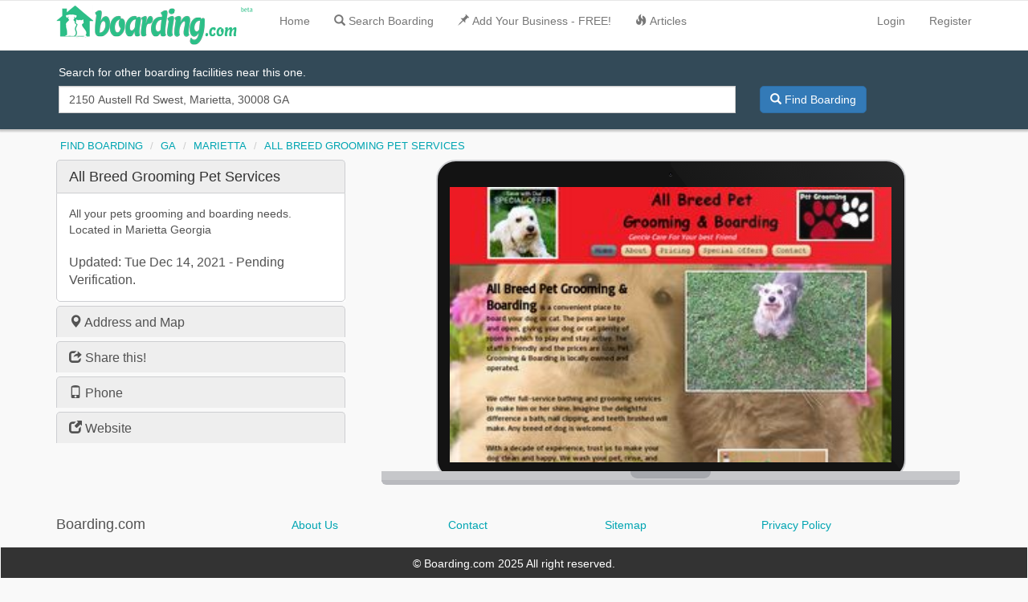

--- FILE ---
content_type: text/html; charset=UTF-8
request_url: https://boarding.com/listings/all-breed-grooming-pet-services-marietta
body_size: 8036
content:
<!DOCTYPE html>
<html lang="en">
<head>
<!-- Global site tag (gtag.js) - Google Analytics -->
<script async src="https://www.googletagmanager.com/gtag/js?id=UA-3489528-26"></script>
<script>
  window.dataLayer = window.dataLayer || [];
  function gtag(){dataLayer.push(arguments);}
  gtag('js', new Date());

  gtag('config', 'UA-3489528-26');
</script>
<meta charset="utf-8">
<meta http-equiv="X-UA-Compatible" content="IE=edge">
<meta name="viewport" content="width=device-width, initial-scale=1">
<meta name="robots" content="index, follow">
<!-- Site Meta Tags-->
<title>All Breed Grooming Pet Services | Boarding.com</title>
<meta name="description" content="All Breed Grooming Pet Services, All your pets grooming and boarding needs. Located in Marietta Georgia">
<meta name="keywords" content="All Breed Grooming Pet Services, Pet grooming, anus, boarding, cat, dog, flea shampoo, pet hair cut, pet nails, boarding, boarding.com ">
<!-- Social Meta Tags-->
<!-- Twitter Card data -->
<meta name="twitter:card" content="photo">
<meta name="twitter:title" content="All Breed Grooming Pet Services | Boarding.com">
<meta name="twitter:description" content="All Breed Grooming Pet Services, All your pets grooming and boarding needs. Located in Marietta Georgia">
<meta name="twitter:image" content="https://boarding.com/images/biz/dog-boarding-marietta-3521.png">
<meta name="twitter:url" content="https://boarding.com/listings/all-breed-grooming-pet-services-marietta">
<meta name="twitter:site:id" content="3282613602">
<!-- End Twitter Card data -->
<!-- Open Graph data -->
<meta property="og:title" content="All Breed Grooming Pet Services | Boarding.com">
<meta property="og:description" content="All Breed Grooming Pet Services, All your pets grooming and boarding needs. Located in Marietta Georgia">
<meta property="og:image" content="https://boarding.com/images/biz/dog-boarding-marietta-3521.png">
<meta property="og:url" content="https://boarding.com/listings/all-breed-grooming-pet-services-marietta">
<meta property="og:type" content="website">
<meta property="og:site_name" content="Boarding.com">
<meta property="fb:admins" content="1574517004">
<meta property="fb:app_id" content="645486948839985">
<!-- End Open Graph data -->
<!-- End Social Meta Tags-->
<!--Google plus publisher id-->
<link href="https://plus.google.com/+Boarding-dogs/" rel="publisher">
<!-- Bing webmaster tools site verification-->
<meta name="msvalidate.01" content="580CA6FCA3DC5F32F3CAC05AE9DD5DD0">
<!-- Apple touch icons and splash images-->
<link rel="apple-touch-icon" href="mobile-icon-iphone.jpg">
<link rel="apple-touch-icon" sizes="76x76" href="mobile-icon-ipad.jpg">
<link rel="apple-touch-icon" sizes="120x120" href="mobile-icon-iphone-retina.jpg">
<link rel="apple-touch-icon" sizes="152x152" href="mobile-icon-ipad-retina.jpg">
<link rel="icon" href="https://boarding.com/favicon.ico">
<link href="https://plus.google.com/+Boarding-dogs/" rel="publisher">
<link href="/css/app.css" rel="stylesheet">
<!-- Fonts -->
<!-- HTML5 shim and Respond.js for IE8 support of HTML5 elements and media queries -->
<!-- WARNING: Respond.js doesn't work if you view the page via file:// -->
<!--[if lt IE 9]>
	<script src="https://oss.maxcdn.com/html5shiv/3.7.2/html5shiv.min.js"></script>
	<script src="https://oss.maxcdn.com/respond/1.4.2/respond.min.js"></script>
<![endif]-->
<link rel="canonical" href="https://boarding.com/listings/all-breed-grooming-pet-services-marietta">
<link rel="dns-prefetch" href="//ajax.googleapis.com">
<link rel="dns-prefetch" href="//maps.googleapis.com">
<link rel="dns-prefetch" href="//maps.gstatic.com">
<style> .home-hearder-wrap{ background-color: #5e5e5e; } .search_wrapper{ background: rgba(0, 0, 0, .5); border: none; border-radius: 0; } .form-control{ border-radius: 0; } #city-banner { -ms-flex-order: 1; order: 1; /* position: absolute;*/ top: 3.125rem; left: 0; right: 0; height: 115px; display: -ms-flexbox; display: flex; -ms-flex-align: center; align-items: center; border-bottom: 8px solid #80a4c4; background: #0f1a27 url(/images/layout/dog-boarding-4.png) no-repeat center center; background-size: cover; color: #fff; } #city-banner h1 { padding:0; text-align:center; color:#fff; font-size:1.95em; font-weight:300; margin-bottom:5px; text-shadow:0 0 10px #000; } #city-banner h2 { margin-top: 0; margin-bottom:20px; font-size:1.5rem; /* line-height:1.5rem;*/ text-align:center; text-transform:uppercase; } #city-banner .content { max-width:73rem; margin:0 auto; } .breadcrumb{ width:100%; margin-top: 15px; /* margin-left: -50px; */ position:static; width: 100%; font-size: .9em; -ms-flex-order:3; order:3; line-height:1.3125rem; text-align:left; } .listing-h2 > a{ font-size: .8em; margin-bottom: -10px; margin-top: -10px; display: block; color: #222; overflow: hidden; text-overflow: ellipsis; white-space: nowrap; } .facility-location { color:#2674a6; } #recent-reservations { width:100%; margin:0 0 1rem; padding:1rem; border:1px solid #a9bbcf; border-radius:.25rem; background-color:#d8e1ea; color:#5b7897; /* text-align:center;*/ box-shadow:0 8px 6px -6px rgba(0,0,0,.28); } .margin-top-20{ margin-top: 20px; } .mobile_img{ float:left; position:relative; width:33%; margin-right:.5rem; overflow:hidden; border-top-left-radius:.25rem; border: none; } @media  screen and (max-width: 767px) { body{ background-color: #FFF; } .full{ max-height: 305px; } .green{ border-radius: 0; } .home-heading{ line-height: 1.1; color: #FFF; font-size: 2em; font-weight: 500; text-shadow: 0 2px 9px #1c1c45; margin-bottom: 20px; } .home-subheading{ color: #FFF; font-size: 1em; } .search_wrapper{ border: none; border-radius: 0; margin-left: -1rem; margin-right: -1rem; padding: 0 1rem; background-color: #5e5e5e ; } /*.breadcrumb { -ms-flex-order:1; order:1; display:block; width:115%; position:sticky; top:0; left:0; border: 1px solid #cbd4da; border-width: 1px 0; margin: 0; margin-bottom: 10px; background: #e8eff4; text-transform: none } .breadcrumb > li + li:before { content: none; } .breadcrumb > li { display: inline-block; padding:.4375rem .75rem; border-right:1px solid #c4c4c4; }*/ .form-control{ /* height: 2.75em;*/ } .form-control::placeholder { color: #999; opacity: 1; } .search-box{ width: 90%; margin-left: 5%; } .listing-h2 > a{ font-size: .8em; margin-bottom: -10px; margin-top: -15px; display: block; color: #222; overflow: hidden; text-overflow: ellipsis; white-space: nowrap; }}</style>
</head>
<body onload="initialize()" id="wrap">
<div>
	<nav class="navbar navbar-default navbar-fixed-top custom-header">
		<div class="container">
			<div class="navbar-header">
				<button type="button" class="navbar-toggle collapsed" data-toggle="collapse" data-target="#bs-example-navbar-collapse-1">
					<span class="sr-only">Toggle Navigation</span>
					<span class="icon-bar"></span>
					<span class="icon-bar"></span>
					<span class="icon-bar"></span>
				</button>
				<div itemscope itemtype="https://schema.org/Organization">
					<meta itemprop="name" content="Boarding.com">
					<link itemprop="url" href="https://boarding.com/">
				    <a class="navbar-brand" href="/">
				        <img itemprop="logo" src="/images/layout/dog-boarding-logo.png" alt="Boarding.com" class="logo" style="margin-top: -10px;">
				    </a>
				</div>
			</div>
			<div class="collapse navbar-collapse" id="bs-example-navbar-collapse-1">
				<ul class="nav navbar-nav">
					<li ><a href="/">Home</a></li>
				</ul>
				<ul class="nav navbar-nav">
					<li><a href="/search"><span class="glyphicon glyphicon-search" aria-hidden="true" style=" margin-right: 4px;"></span>Search Boarding</a></li>
					<li><a href="/signup"><span class="glyphicon glyphicon-pushpin" aria-hidden="true"  style=" margin-right: 4px;"></span>Add Your Business - FREE!</a></li>
					<li><a href="/barks"><span class="glyphicon glyphicon-fire" aria-hidden="true"  style=" margin-right: 4px;"></span>Articles</a></li>
				</ul>
				<ul class="nav navbar-nav navbar-right">
											<li><a href="https://boarding.com/login">Login</a></li>
						<li><a href="https://boarding.com/signup">Register</a></li>
										
				</ul>
			</div>
		</div>
	</nav>
</div>
	<div class="container-fluid">
	<div class="row">
		<div id="header-search" class="sticky">
			<div class="col-xs-12">
		<p class="header-search-p">Search for other boarding facilities near this one.</p>
		<div itemscope itemtype="https://schema.org/WebSite">
<meta itemprop="url" content="https://boarding.com/"/>
<form method="POST" action="https://boarding.com/search" accept-charset="UTF-8" itemprop="potentialAction" itemscope itemtype="https://schema.org/SearchAction"><input name="_token" type="hidden" value="Pkk3j2CxJW1tZmOgF7gS1DLcKMrmyTav5REcI3gn">
<meta itemprop="target" content="https://boarding.com/search?{search_term_string}"/>
<div class="row row-lopad-lg row-lopad-md row-lopad-sm">
	<div class="col-lg-9 col-md-9 col-sm-9 col-lopad-lg col-lopad-md col-lopad-sm">
		<div id="locationField">
				<input itemprop="query-input" type="text" name="search_term_string" required itemprop="search_term_string" id="autocomplete" class="form-control search-form" value="2150 Austell Rd Swest, Marietta, 30008 GA" name="search" onFocus="geolocate()" type="text">
			
		<input class="field" id="street_number" disabled="disabled" name="street_number" type="hidden">
		<input class="field" id="route" disabled="disabled" name="route" type="hidden">
		<input class="field" id="locality" disabled="disabled" name="locality" type="hidden">	
		<input class="field" id="administrative_area_level_2" disabled="disabled" name="administrative_area_level_2" type="hidden">
		<input class="field" id="administrative_area_level_1" disabled="disabled" name="administrative_area_level_1" type="hidden">
		<input class="field" id="postal_code" disabled="disabled" name="postal_code" type="hidden">
		<input class="field" id="country" disabled="disabled" name="country" type="hidden">
		<input class="field" id="place_name" name="place_name" type="hidden">
		<input class="field" id="place_Lat" name="place_Lat" type="hidden">
		<input class="field" id="place_Lng" name="place_Lng" type="hidden">
		</div>
	</div>
	<div class="col-sm-3 col-lopad-lg col-lopad-md col-lopad-sm hidden-xs">
		<button class="btn btn-primary" type="submit"><i class="glyphicon glyphicon-search"></i>  Find Boarding</button>
	</div>
</div>
<div class="row visible-xs">
	<div class="col-xs-12">
		<button class="btn btn-primary" type="submit"><i class="glyphicon glyphicon-search"></i>   Find Boarding</button>
	</div>
</div>
</div>
</form>			</div>
		</div>
	</div>
</div>
<div class="container">
	<div class="row">
		<div class="col-xs-12">
			<div class="hidden-xs">
			<div class="col-xs-12">
		<ol itemscope itemtype="https://schema.org/BreadcrumbList" class="breadcrumb">
	  		<li itemprop="itemListElement" itemscope itemtype="https://schema.org/ListItem"><a itemprop="item" href="/"><span itemprop="name">FIND BOARDING</span></a><meta itemprop="position" content="1">
			</li>
			<li itemprop="itemListElement" itemscope itemtype="https://schema.org/ListItem"><a itemprop="item" href="/dog-boarding--ga"><span itemprop="name">GA</span></a><meta itemprop="position" content="2">
			</li>
			<li itemprop="itemListElement" itemscope itemtype="https://schema.org/ListItem"><a itemprop="item" href="/dog-boarding--ga--marietta"><span itemprop="name">MARIETTA</span></a><meta itemprop="position" content="3">
			</li>
			<li class="active" itemprop="itemListElement" itemscope itemtype="https://schema.org/ListItem"><a itemprop="item" href="/listings/all-breed-grooming-pet-services-marietta"><span itemprop="name">ALL BREED GROOMING PET SERVICES</span></a><meta itemprop="position" content="4">
			</li>
		</ol>
	</div>
			</div>
			<div itemscope itemtype="https://schema.org/LocalBusiness" class="row profile_row">
	<div class="col-md-4">
		<!-- begin panel group -->
		<div class="panel-group" id="accordion" role="tablist" aria-multiselectable="true">
                				
                <!-- panel 1 -->
                <div class="panel panel-default">
                    <!--wrap panel heading in span to trigger image change as well as collapse -->
                    <div class="side-tab" data-target="#tab1" data-href="#tab1" data-toggle="tab" role="tab" aria-expanded="false">
                        <div class="panel-heading" role="tab" id="headingOne" data-toggle="collapse" data-parent="#accordion" href="#collapseOne" aria-expanded="true" aria-controls="collapseOne">
                            <h1 itemprop="name" class="panel-title biz_name">All Breed Grooming Pet Services</h1>
                        </div>
                    </div>
                    
                    <div id="collapseOne" class="panel-collapse collapse in" role="tabpanel" aria-labelledby="headingOne">
                        <div class="panel-body">
                        <!-- Tab content goes here -->
						<span itemprop="description">
						                        									All your pets grooming and boarding needs. Located in Marietta Georgia<br><br>
			 												<span itemprop="dateModified"><strong>
																			<span class="panel-title">Updated: Tue Dec 14, 2021 - Pending Verification.</span></strong>
																					</span>
                        </div>
                    </div>
                </div> 
                <!-- / panel 1 -->
                
                <!-- panel 2 -->
                <div class="panel panel-default">
                    <!--wrap panel heading in span to trigger image change as well as collapse -->
                    <div class="side-tab" data-target="#tab2" data-href="#tab2" data-toggle="tab" role="tab" aria-expanded="false">
                        <div class="panel-heading" role="tab" id="headingTwo" data-toggle="collapse" data-parent="#accordion" href="#collapseTwo" aria-expanded="false" aria-controls="collapseTwo">
                            <h4 class="panel-title collapsed"><i class="glyphicon glyphicon-map-marker"></i>  Address and Map</h4>
                        </div>
                    </div>

                    <div id="collapseTwo" class="panel-collapse collapse" role="tabpanel" aria-labelledby="headingTwo">
                        <div class="panel-body">
                        <!-- Tab content goes here -->
							<div class="row">
								<div itemprop="address" itemscope itemtype="https://schema.org/PostalAddress" class="col-md-12 listing_description">
									<strong><span itemprop="name">All Breed Grooming Pet Services</span></strong><br>
									<span itemprop="streetAddress">2150 Austell Rd Swest</span><br>
									<span>Marietta</span>, <span itemprop="addressRegion">GA</span> <span itemprop="postalCode">30008</span><br>
								</div>
							</div>
                        </div>
                    </div>
                </div>
                <!-- / panel 2 -->
                
                <!--  panel 3 -->
				                <div class="panel panel-default">
                    <!--wrap panel heading in span to trigger image change as well as collapse -->
                    <div class="side-tab" data-target="#tab3" data-href="#tab3" data-toggle="tab" role="tab" aria-expanded="false">
                        <div class="panel-heading collapsed" role="tab" id="headingThree"  data-toggle="collapse" data-parent="#accordion" href="#collapseThree" aria-expanded="false" aria-controls="collapseThree">
                            <h4 class="panel-title"><i class="glyphicon glyphicon-share"></i>  Share this!</h4>
                        </div>
                    </div>
                        <div id="collapseThree" class="panel-collapse collapse" role="tabpanel" aria-labelledby="headingThree">
                          <div class="panel-body">
							<div class="col-md-12">
	<h3 class="panel-title">Share All Breed Grooming Pet Services</h3>
	<ul class="share_buttons">
		<li><a title="Facebook" href="https://www.facebook.com/sharer/sharer.php?url=https://boarding.com/listings/all-breed-grooming-pet-services-marietta"
				onclick="
				window.open(
				'https://www.facebook.com/sharer/sharer.php?url=https://boarding.com/listings/all-breed-grooming-pet-services-marietta',
				'facebook-share-dialog',
				'width=626,height=436');
				return false;"><i class="fa fa-facebook-square facebook"></i></a></li>
		<li><a href="https://twitter.com/intent/tweet?url=https://boarding.com/listings/all-breed-grooming-pet-services-marietta&amp;text=all-breed-grooming-pet-services&amp;via=boarding_com" target="_blank"><i class="fa fa-twitter-square twitter"></i></a></li>
		<li><a href="https://plus.google.com/share?url=https://boarding.com/listings/all-breed-grooming-pet-services-marietta" target="_blank"><i class="fa fa-google-plus-square google"></i></a></li>
		<li><a href="https://www.linkedin.com/shareArticle?mini=true&amp;url=https://boarding.com/listings/all-breed-grooming-pet-services-marietta&amp;title=all-breed-grooming-pet-services&amp;summary=All your pets grooming and boarding needs. Located in Marietta Georgia&amp;source=boarding.com" target="_blank"><i class="fa fa-linkedin-square linkedin"></i></a></li>
		<li><a href="mailto:?Subject=all-breed-grooming-pet-services>&amp;body=All your pets grooming and boarding needs. Located in Marietta Georgia%0A%0Ahttps://boarding.com/listings/all-breed-grooming-pet-services-marietta"><i class="glyphicon glyphicon-envelope less_one_top"></i></a></li>	
	</ul>
</div>
                          </div>
                        </div>
                      </div>
						    <!-- /panel 3 -->
			<!-- panel 4 -->
			<div class="panel panel-default">
                <!--wrap panel heading in span to trigger image change as well as collapse -->
                <div class="side-tab" data-target="#tab4" data-href="#tab4" data-toggle="tab" role="tab" aria-expanded="true">
                    <div class="panel-heading collapsed" role="tab" id="headingFour" data-toggle="collapse" data-parent="#accordion" href="#collapseFour" aria-expanded="false" aria-controls="collapseFour">
													<h4 class="panel-title"><i class="glyphicon glyphicon-phone"></i>  Phone </h4>
						                    </div>
                </div>
                    <div id="collapseFour" class="panel-collapse collapse" role="tabpanel" aria-labelledby="headingFour">
                      <div class="panel-body">
							 
								<form method="POST" action="https://boarding.com/listings/3521" accept-charset="UTF-8" data-remote="data-remote"><input name="_method" type="hidden" value="PATCH"><input name="_token" type="hidden" value="Pkk3j2CxJW1tZmOgF7gS1DLcKMrmyTav5REcI3gn"><input hidden="hidden" name="phone_click" type="text" value="2"><button type="submit" class="btn btn-primary btn-full-width" id="click2Show"><div><i class="glyphicon glyphicon-earphone"></i>  <a style="color: white;" href="tel:(678)%20789-6968"><span itemprop="telephone">(678) 789-6968</span></a></div></button></form> Call All Breed Grooming Pet Services and don't forget to tell them Boarding.com sent you.  Thanks!
														
                      </div>
                    </div>
                  </div><!-- /panel 4 -->
					<!-- panel 5 -->
					<div class="panel panel-default">
		                <!--wrap panel heading in span to trigger image change as well as collapse -->
		                <div class="side-tab" data-target="#tab5" data-href="#tab5" data-toggle="tab" role="tab" aria-expanded="false">
		                    <div class="panel-heading collapsed" role="tab" id="headingFive" data-toggle="collapse" data-parent="#accordion" href="#collapseFive" aria-expanded="false" aria-controls="collapseFive">
																			<h4 class="panel-title"><i class="glyphicon glyphicon-new-window"></i>  Website</h4>
											                        	
		                    </div>
		                </div>
								                    <div id="collapseFive" class="panel-collapse collapse" role="tabpanel" aria-labelledby="headingFive">
		                      <div class="panel-body">
																	<form method="POST" action="https://boarding.com/listings/3521" accept-charset="UTF-8" data-remote="data-remote"><input name="_method" type="hidden" value="PATCH"><input name="_token" type="hidden" value="Pkk3j2CxJW1tZmOgF7gS1DLcKMrmyTav5REcI3gn"><input hidden="hidden" name="link_click" type="text" value="9"><button type="submit" class="btn btn-primary btn-full-width" id="click2Link"><i class="glyphicon glyphicon-share"></i> <a style="color: white;" href="https://www.doggroomingmarietta.com/" target="_blank">https://www.doggroomingmarietta.com/</a></button></form>
									This link opens in a new browser tab.
																
		                      </div>
		                    </div>
									                  </div><!-- /panel 5 -->
							            </div> <!-- / panel-group -->
             
        </div> <!-- /col-md-4 -->
        
        <div class="col-xs-12 col-md-8">
            <!-- begin macbook pro mockup -->
            <div class="md-macbook-pro md-glare">
                <div class="md-lid">
                    <div class="md-camera"></div>
                    <div class="md-screen">
                    <!-- content goes here -->                
                        <div class="tab-featured-image">
                            <div class="tab-content">
                                <div class="tab-pane  in active" id="tab1">
                                        <img itemprop="image" src="/images/biz/dog-boarding-marietta-3521.png?dpr=2&amp;fit=crop&amp;fm=png&amp;h=320q=75&amp;w=950" alt="All Breed Grooming Pet Services | Boarding" title="All Breed Grooming Pet Services" class="img img-responsive">
                                </div>
                                <div class="tab-pane " id="tab2">
								                                   
                                </div>
                                <div class="tab-pane fade" id="tab3">
								<div class="panel panel-default">
	<div class="panel-heading">
		Advertisement
	</div>
	<div class="panel-body">
		<div class="panel panel-info">
			<div class="panel-heading">
				<a href="https://amzn.to/3IbDqkI" target="_blank">PetSafe Happy Ride Steel Dog Bicycle Trailer</a>
			</div>
			<div class="panel-body">
				<div class="row">
					<div class="col-md-4">
						<a target="_blank"  href="https://amzn.to/3IbDqkI"><img border="0" src="//ws-na.amazon-adsystem.com/widgets/q?_encoding=UTF8&ASIN=B00BT131D2&Format=_SL160_&ID=AsinImage&MarketPlace=US&ServiceVersion=20070822&WS=1&tag=boarding09-20" ></a><img src="//ir-na.amazon-adsystem.com/e/ir?t=boarding09-20&l=am2&o=1&a=B003F76Y5U" width="1" height="1" border="0" alt="" style="border:none !important; margin:0px !important;" />
					</div>
					<div class="col-md-8">
							PetSafe Happy Ride Steel Dog Bicycle Trailer - Durable Frame - Easy to Connect and Disconnect to Bikes - Includes Three Storage Pouches and Safety Tether - Collapsible to Store - Large<img src="https://ir-na.amazon-adsystem.com/e/ir?t=boarding09-20&l=li2&o=1&a=B00BT131D2" width="1" height="1" border="0" alt="" style="border:none !important; margin:0px !important;" /><br><br><a class="btn btn-primary" href="https://amzn.to/3IbDqkI" target="_blank"> BUY NOW!</a><br><br><br><br><br>
					</div>
				</div>
			</div>
		</div>
	</div>
</div>								</div>
								<div class="tab-pane fade" id="tab4">
									<div class="panel panel-default">
	<div class="panel-heading">
		Advertisement
	</div>
	<div class="panel-body">
		<div class="panel panel-info">
			<div class="panel-heading">
				<a href="https://pets-best-pet-insurance.evyy.net/c/261906/185910/2424" target="_blank" rel="nofollow">Pets Best Pet Insurance</a>
			</div>
			<div class="panel-body">
				<div class="row">
					<div class="col-md-4">
						<a href="https://pets-best-pet-insurance.evyy.net/c/261906/185910/2424" target="_blank" rel="nofollow">
							<img src="/images/banners/best.jpg" alt="Free Pet Insurance Quote from Pets Best">
						</a>
					</div>
					<div class="col-md-8">
							Are you looking for the best coverage for your money? From signing up online to filing a claim, no other company makes pet insurance this easy. Unlike many pet insurers, we provide affordable protection for your entire pet family-not just the young ones.<br>
					                <br><br> <a class="btn btn-primary" href="https://pets-best-pet-insurance.evyy.net/c/261906/185910/2424" target="_blank" rel="nofollow">Get a FREE quote!</a><br><br><br>
					</div>
				</div>
			</div>
		</div>
	</div>
</div>                                </div>
								<div class="tab-pane fade" id="tab5">
									<div class="panel panel-default">
	<div class="panel-heading">
		Advertisement
	</div>
	<div class="panel-body">
		<div class="panel panel-info">
			<div class="panel-heading">
				<a href="https://amzn.to/3Wyrwpy" target="_blank">Wondurdog Quality at Home Dog Wash Kit for Shower</a>
			</div>
			<div class="panel-body">
				<div class="row">
					<div class="col-md-4">
						<a href="https://amzn.to/3Wyrwpy" target="_blank">
							<img border="0" src="//ws-na.amazon-adsystem.com/widgets/q?_encoding=UTF8&ASIN=B079Z4ZKBM&Format=_SL160_&ID=AsinImage&MarketPlace=US&ServiceVersion=20070822&WS=1&tag=boarding09-20" ></a><img src="//ir-na.amazon-adsystem.com/e/ir?t=boarding09-20&l=am2&o=1&a=B079Z4ZKBM" width="1" height="1" border="0" alt="" style="border:none !important; margin:0px !important;" />
						</a>
					</div>
					<div class="col-md-8">
							Wondurdog Quality at Home Dog Wash Kit for Shower | Water Sprayer Brush &amp; Rubber Shield | Wash Your Pet and Don't Get Wet | Shield Water from Dogs Ears, Eyes and Yourself!
						<br><br>	<a class="btn btn-primary" href="https://amzn.to/3Wyrwpy" target="_blank">Buy Now!</a><img src="https://ir-na.amazon-adsystem.com/e/ir?t=boarding09-20&l=li2&o=1&a=B079Z4ZKBM" width="1" height="1" border="0" alt="" style="border:none !important; margin:0px !important;" /><br>
					</div>
				</div>
			</div>
		</div>
	</div>
</div>                                </div>
								<div class="tab-pane fade" id="tab6">
									<img src="/images/biz/dog-boarding-marietta-3521.png" alt="All Breed Grooming Pet Services | Boarding" title="All Breed Grooming Pet Services" class="img img-responsive">
                                </div>
								<div class="tab-pane fade" id="tab7">
									<img src="/images/biz/dog-boarding-marietta-3521.png" alt="All Breed Grooming Pet Services | Boarding" title="All Breed Grooming Pet Services" class="img img-responsive">
                                </div>
                            </div>
                        </div>
                    </div>
                </div>
                <div class="md-base"></div>
            </div> <!-- end macbook pro mockup -->
        </div> <!-- / .col-md-8 -->
    </div> <!--/ .row -->
 <!-- end sidetab container -->		</div>
	</div>
</div>

<script>
window.onload = function() {
	$("#clickToShow").hide().after('<button id="clickToShowButton" class="btn btn-primary btn-full-width">' + '<i class="glyphicon glyphicon-earphone"></i> Click to show Phone Number</button>');
	$("#clickToShowButton").click(function () {
	    $("#clickToShow").show();
	    $("#clickToShowButton").hide();
	});
	$("#clickToLink").hide().after('<button id="clickToLinkButton" class="btn btn-primary btn-full-width">' + '<i class="glyphicon glyphicon-share"></i>  Click to Visit Website</button>');
	$("#clickToLinkButton").click(function () {
	$("#clickToLink").show();
	$("#clickToLinkButton").hide();
	onclick(window.open("https://www.doggroomingmarietta.com/", "_blank"));
	});
	$("#click2Show").hide().after('<button id="click2ShowButton" class="btn btn-primary btn-full-width">' + '<i class="glyphicon glyphicon-earphone"></i> Click to show Phone Number</button>');
	$("#click2ShowButton").click(function () {
	    $("#click2Show").show();
	    $("#click2ShowButton").hide();
	});
	$("#click2Link").hide().after('<button id="click2LinkButton" class="btn btn-primary btn-full-width">' + '<i class="glyphicon glyphicon-share"></i>  Click to Visit Website</button>');
	$("#click2LinkButton").click(function () {
	$("#click2Link").show();
	$("#click2LinkButton").hide();
	onclick(window.open("https://www.doggroomingmarietta.com/", "_blank"));
	});
	$("#clickToClaim").hide().after('<button id="clickToClaimButton" class="btn btn-primary btn-full-width">' + 'Click to Claim Listing</button>');
	$("#clickToClaimButton").click(function () {
	    $("#clickToClaim").show();
	    $("#clickToClaimButton").hide();
	});
};
</script>
	<div class="navbar hidden-xs hidden-sm boarding-design-tabs_2">
	<div class="container">
		<div class="row">
			<div class="col-md-12 col-lg-12 col-xl-12">
				<div class="row">
					<div class="col-lg-3 col-md-3 col-sm-3 col-xs-12">
						<h4>Boarding.com</h4>
					</div>
					<div class="col-lg-2 col-md-2 col-sm-2 col-xs-12">
						<a href="/about_us" class="block-top-10">About Us</a>
					</div>
					<div class="col-lg-2 col-md-2 col-sm-2 col-xs-12">
						<a href="/contact_us" class="block-top-10">Contact</a>
					</div>
					<div class="col-lg-2 col-md-2 col-sm-2 col-xs-12">
						<a href="/site-map" class="block-top-10">Sitemap</a>
					</div>
					<div class="col-lg-3 col-md-3 col-sm-3 col-xs-12">
						<a href="/privacy_policy" class="block-top-10">Privacy Policy</a>
					</div>
        	   	</div>
			</div>
		</div>
	</div>
	<div class="container-fluid footer_f">
		<div class="row">
			&copy; Boarding.com 2025 All right reserved.
		</div>
	</div>
</div>
<div id="footer" class="footer boarding-design hidden-md hidden-lg hidden-xl">
	<div class="container">
		<div class="row">
			<div class="col-xs-12 col-sm-12">
				<div class="row">
					<div class="col-xs-12">
						<h4 class="hidden-xs hidden-sm">Boarding.com</h4>
					</div>
					<div class="col-sm-2 col-xs-6">
						<a class="btn btn-primary block-top-10" href="/about_us">About Us</a>
					</div>
					<div class="col-sm-2 col-xs-6">
						<a class="btn btn-primary block-top-10" href="/contact_us">Contact</a>
					</div>
					<div class="col-sm-2 col-xs-6">
						<a class="btn btn-primary block-top-10" href="/site-map">Sitemap</a>
					</div>
					<div class="col-sm-3 col-xs-6">
						<a class="btn btn-primary block-top-10" href="/privacy_policy">Privacy Policy</a>
					</div>
    		    </div>
			</div>
		</div>
	</div>
	<div class="container-fluid footer_f">
		<div class="row">
			&copy; Boarding.com 2025 All right reserved.
		</div>
	</div>
</div>
	<!-- Scripts -->
	<script>
// This example displays an address form, using the autocomplete feature
// of the Google Places API to help users fill in the information.

var placeSearch, autocomplete;
var componentForm = {
  street_number: 'short_name',
  route: 'long_name',
  locality: 'long_name',
  administrative_area_level_2: 'short_name',
  administrative_area_level_1: 'short_name',
  country: 'short_name',
  postal_code: 'short_name'
};

function initialize() {
  // Create the autocomplete object, restricting the search
  // to geographical location types.
var options = {
  componentRestrictions: {country: 'us'}
};

  autocomplete = new google.maps.places.Autocomplete(
      /** @type  {HTMLInputElement} */(document.getElementById('autocomplete')), options,
      { types: ['geocode'] });

  // Autocomplete.  When autocomplete place is selected
  // populate the added fields in the form.
  google.maps.event.addListener(autocomplete, 'place_changed', function() {
	var place = autocomplete.getPlace();
	document.getElementById('place_name').value = place.name;
	document.getElementById('place_Lat').value = place.geometry.location.lat();
	document.getElementById('place_Lng').value = place.geometry.location.lng();
    fillInAddress();
  });
}

// [START region_fillform]
function fillInAddress() {
  // Get the place details from the autocomplete object.
  var place = autocomplete.getPlace();

  for (var component in componentForm) {
    document.getElementById(component).value = '';
    document.getElementById(component).disabled = false;
  }

  // Get each component of the address from the place details
  // and fill the corresponding field on the form.
  for (var i = 0; i < place.address_components.length; i++) {
    var addressType = place.address_components[i].types[0];
    if (componentForm[addressType]) {
      var val = place.address_components[i][componentForm[addressType]];
      document.getElementById(addressType).value = val;
    }
  }
}
// [END region_fillform]
</script>
<link href="/css/profile_tabs.css" rel="stylesheet">
<style>
body { 
	margin-top: 60px !important; 
	}
	
	#header-search{
/*		position: absolute;*/
/*		top: 60px;*/
/*		left: 0;*/
/*		right: 0;*/
		width: 100%;
		padding: 20px 4.5%;
		background-color: #334a58;
		overflow: hidden
	}
    #header-search.sticky {
        box-shadow:0 2px 2px 1px rgba(0,0,0,.2);
		
    }
    .header-search-p {
	        color:#fff;
	        margin:0 0 .5em;
	    }
	
	.biz_name {
		font-size: 1.3em;
		font-weight: 433;
		color: #333;
	}

	.profile_panel{
		border: 1px solid #ccc;
		border-color: #ccc -moz-use-text-color; 
		border-image: none; 
		border-style: solid none; 
		border-width: 1px 0;
	}
	.profile_row{
/*		background-color: white; */
/*		border-radius: 1.25em 1.25em 1.25em 1.25em; */
/*		border-radius:.25rem;*/
		padding-top: 20px;
/*		margin-top: 20px;*/
		margin-bottom: 20px;
/*		box-shadow: 0 0 1px 1px rgba(0, 0, 0, 0.15);*/
/*		box-shadow:0 8px 6px -6px rgba(0,0,0,.28);*/
	}
	[data-toggle~="collapse"] {
	    cursor: pointer;
	}
	@media  screen and (max-width: 767px) {
	.md-macbook-pro {
	  width: auto;
	  height: auto;
	}
	.md-macbook-pro .md-lid {
	  width: auto;
	  height: auto;
	border-radius: 0;
	
	}
	.md-macbook-pro .md-camera {
	  width: auto;
	  height: auto;
	}
	.md-macbook-pro .md-camera:after {
	  width: auto;
	  height: auto;
	}
	.md-macbook-pro .md-screen {
	  width: auto;
	  height: auto;
	}
	.md-macbook-pro .md-screen img {
	  width: 100%;
	}
	.md-macbook-pro .md-base {
	  display: none;
	}
	.md-macbook-pro .md-base:after {
	 display: none;
	}
	.md-macbook-pro .md-base:before {
	  display: none;
	}
	.md-macbook-pro.md-glare .md-lid:after {
	  width: auto;
	  height: auto;
	}
}
</style>
	<script src="//cdnjs.cloudflare.com/ajax/libs/jquery/2.1.3/jquery.min.js"></script>
	<script src="//code.jquery.com/ui/1.11.4/jquery-ui.min.js"></script>
	<script src="//cdnjs.cloudflare.com/ajax/libs/twitter-bootstrap/3.3.1/js/bootstrap.min.js"></script>
	<script src="/main.js"></script>
		</body>
</html>


--- FILE ---
content_type: text/css
request_url: https://boarding.com/css/profile_tabs.css
body_size: 825
content:
.breadcrumb{
	margin-left: -50px;
}
.panel-heading:hover {
    cursor:pointer;
}
.panel-heading {
    -webkit-touch-callout: none;
    -webkit-user-select: none;
    -khtml-user-select: none;
    -moz-user-select: none;
    -ms-user-select: none;
}
.collapse.in > .panel-body{ background:white;
}
.side-tab:hover {
        cursor: pointer;
}
.panel.panel-default {
    border: none;
    box-shadow: none !important;
    border-bottom-right-radius: 0px;
    border-bottom-left-radius: 0px;

}
.panel-heading {
    border: 1px solid #cdced1;
  	border-radius: 5px 5px 0 0;
    background-color: #eee;

}
.panel-body {
/*    background-color: #f5f5f5;*/
	border: 1px solid #cdced1;
	border-radius: 0 0 5px 5px;
  	
}
.panel-title {
    font-weight: 400;
}
    
/*----------------------------------
    Macbook pro mockup from:
    http://jaredhardy.com/minimal-devices/
----------------------------------*/

.md-macbook-pro {
  display: block;
  width: 55.3125em;
  height: 31.875em;
  font-size: 13px;
  margin: 0 auto;

  @media (max-width:1199px){
    font-size: 11px;
  }
  @media (max-width:1024px){
    font-size: 10px;
  }

  @media (max-width:767px){
    font-size: 7px;
  }

  @media (max-width:320px){
    font-size: 5px;
  }

}
.md-macbook-pro .md-lid {
  width: 45em;
  height: 30.625em;
  overflow: hidden;
  margin: 0 auto;
  position: relative;
  border-radius: 1.875em;
  border: solid 0.1875em #cdced1;
  background: #131313;
}
.md-macbook-pro .md-camera {
  width: 0.375em;
  height: 0.375em;
  margin: 0 auto;
  position: relative;
  top: 1.0625em;
  background: #000;
  border-radius: 100%;
  box-shadow: inset 0 -1px 0 rgba(255, 255, 255, 0.25);
}
.md-macbook-pro .md-camera:after {
  content: "";
  display: block;
  width: 0.125em;
  height: 0.125em;
  position: absolute;
  left: 0.125em;
  top: 0.0625em;
  background: #353542;
  border-radius: 100%;
}
.md-macbook-pro .md-screen {
  width: 42.25em;
  height: 26.375em;
  margin: 0 auto;
  position: relative;
  top: 2.0625em;
  // background: #1d1d1d;
  background: #fff;
  overflow: hidden;
}
.md-macbook-pro .md-screen img {
  width: 100%;
}
.md-macbook-pro .md-base {
  width: 100%;
  height: 0.9375em;
  position: relative;
  top: -0.75em;
  background: #c6c7ca;
}
.md-macbook-pro .md-base:after {
  content: "";
  display: block;
  width: 100%;
  height: 0.5em;
  margin: 0 auto;
  position: relative;
  bottom: -0.1875em;
  background: #b9babe;
  border-radius: 0 0 1.25em 1.25em;
}
.md-macbook-pro .md-base:before {
  content: "";
  display: block;
  width: 7.6875em;
  height: 0.625em;
  margin: 0 auto;
  position: relative;
  background: #a6a8ad;
  border-radius: 0 0 0.625em 0.625em;
}
.md-macbook-pro.md-glare .md-lid:after {
  content: "";
  display: block;
  width: 50%;
  height: 100%;
  position: absolute;
  top: 0;
  right: 0;
  border-radius: 0 1.25em 0 0;
  background: -webkit-linear-gradient(37deg, rgba(255, 255, 255, 0) 50%, rgba(247, 248, 240, 0.025) 50%, rgba(250, 245, 252, 0.08));
  background: -moz-linear-gradient(37deg, rgba(255, 255, 255, 0) 50%, rgba(247, 248, 240, 0.025) 50%, rgba(250, 245, 252, 0.08));
  background: -o-linear-gradient(37deg, rgba(255, 255, 255, 0) 50%, rgba(247, 248, 240, 0.025) 50%, rgba(250, 245, 252, 0.08));
  background: linear-gradient(53deg, rgba(255, 255, 255, 0) 50%, rgba(247, 248, 240, 0.025) 50%, rgba(250, 245, 252, 0.08));
}
}

--- FILE ---
content_type: application/javascript; charset=utf-8
request_url: https://boarding.com/main.js
body_size: 466
content:
(function(){
	$('form[data-remote]').on('submit', function(e){
		var form = $(this);
		var method = form.find('input[name="_method"]').val() || 'POST';
		var url = form.prop('action');
		
		$.ajax({
			
			type: method,
			url: url,
			data: form.serialize()
		});
		e.preventDefault();
	});
	
 function checkOffset() {
        var a=$(document).scrollTop()+window.innerHeight;
        var b=$('#footer').offset().top;
        if (a<b) {
          $('#floating_content').css('bottom', '-20px');
        } else {
          $('#floating_content').css('bottom', (-20+(a-b))+'px');
        }
      }
      $(document).ready(checkOffset);
      $(document).scroll(checkOffset);
})();

$(function() {
    var top = $('#sidebar').offset().top - parseFloat($('#sidebar').css('marginTop').replace(/auto/, 0));
    var footTop = $('#footer').offset().top - parseFloat($('#footer').css('marginTop').replace(/auto/, 0));

    var maxY = footTop - $('#sidebar').outerHeight();

    $(window).scroll(function(evt) {
        var y = $(this).scrollTop();
        if (y > top) {
            if (y < maxY) {
                $('#sidebar').addClass('fixed').removeAttr('style');
            } else {
                $('#sidebar').removeClass('fixed').css({
                    position: 'absolute',
                    top: (maxY - top) + 'px'
                });
            }
        } else {
            $('#sidebar').removeClass('fixed');
        }
    });
});